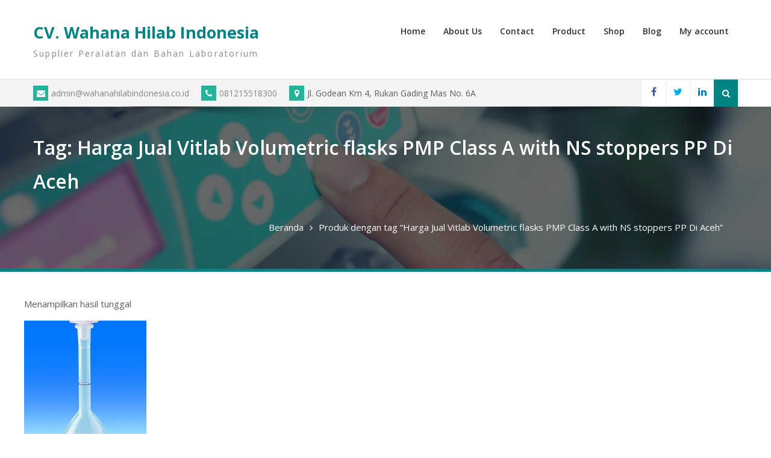

--- FILE ---
content_type: text/html; charset=UTF-8
request_url: https://wahanahilabindonesia.co.id/tag-produk/harga-jual-vitlab-volumetric-flasks-pmp-class-a-with-ns-stoppers-pp-di-aceh/
body_size: 47404
content:
<!DOCTYPE html><html lang="id"><head>
 <script src="https://www.googletagmanager.com/gtag/js?id=AW-669274914" defer data-deferred="1"></script> <script src="[data-uri]" defer></script>  <script src="[data-uri]" defer></script> <meta charset="UTF-8"><link data-optimized="2" rel="stylesheet" href="https://wahanahilabindonesia.co.id/wp-content/litespeed/css/f73c99c547fdc885568cd78b69c7d446.css?ver=a3f00" /><meta name="viewport" content="width=device-width, initial-scale=1"><link rel="profile" href="https://gmpg.org/xfn/11"> <script type="text/javascript" src="[data-uri]" defer></script> <script type="text/javascript" src="[data-uri]" defer></script> <script src="[data-uri]" defer></script> <script src="[data-uri]" defer></script> <script src="[data-uri]" defer></script> <style type="text/css">.the_champ_button_instagram span.the_champ_svg,a.the_champ_instagram span.the_champ_svg{background:radial-gradient(circle at 30% 107%,#fdf497 0,#fdf497 5%,#fd5949 45%,#d6249f 60%,#285aeb 90%)}
					.the_champ_horizontal_sharing .the_champ_svg,.heateor_ss_standard_follow_icons_container .the_champ_svg{
					color: #fff;
				border-width: 0px;
		border-style: solid;
		border-color: transparent;
	}
		.the_champ_horizontal_sharing .theChampTCBackground{
		color:#666;
	}
		.the_champ_horizontal_sharing span.the_champ_svg:hover,.heateor_ss_standard_follow_icons_container span.the_champ_svg:hover{
				border-color: transparent;
	}
		.the_champ_vertical_sharing span.the_champ_svg,.heateor_ss_floating_follow_icons_container span.the_champ_svg{
					color: #fff;
				border-width: 0px;
		border-style: solid;
		border-color: transparent;
	}
		.the_champ_vertical_sharing .theChampTCBackground{
		color:#666;
	}
		.the_champ_vertical_sharing span.the_champ_svg:hover,.heateor_ss_floating_follow_icons_container span.the_champ_svg:hover{
						border-color: transparent;
		}
	@media screen and (max-width:783px){.the_champ_vertical_sharing{display:none!important}}div.heateor_ss_mobile_footer{display:none;}@media screen and (max-width:783px){div.the_champ_bottom_sharing div.the_champ_sharing_ul .theChampTCBackground{width:100%!important;background-color:white}div.the_champ_bottom_sharing{width:100%!important;left:0!important;}div.the_champ_bottom_sharing a{width:12.5% !important;margin:0!important;padding:0!important;}div.the_champ_bottom_sharing .the_champ_svg{width:100%!important;}div.the_champ_bottom_sharing div.theChampTotalShareCount{font-size:.7em!important;line-height:28px!important}div.the_champ_bottom_sharing div.theChampTotalShareText{font-size:.5em!important;line-height:0px!important}div.heateor_ss_mobile_footer{display:block;height:40px;}.the_champ_bottom_sharing{padding:0!important;display:block!important;width: auto!important;bottom:-2px!important;top: auto!important;}.the_champ_bottom_sharing .the_champ_square_count{line-height: inherit;}.the_champ_bottom_sharing .theChampSharingArrow{display:none;}.the_champ_bottom_sharing .theChampTCBackground{margin-right: 1.1em !important}}</style><meta name='robots' content='index, follow, max-image-preview:large, max-snippet:-1, max-video-preview:-1' /><style>img:is([sizes="auto" i], [sizes^="auto," i]) { contain-intrinsic-size: 3000px 1500px }</style><title>Harga Jual Vitlab Volumetric flasks PMP Class A with NS stoppers PP Di Aceh Arsip - CV. Wahana Hilab Indonesia</title><link rel="canonical" href="https://wahanahilabindonesia.co.id/tag-produk/harga-jual-vitlab-volumetric-flasks-pmp-class-a-with-ns-stoppers-pp-di-aceh/" /><meta property="og:locale" content="id_ID" /><meta property="og:type" content="article" /><meta property="og:title" content="Harga Jual Vitlab Volumetric flasks PMP Class A with NS stoppers PP Di Aceh Arsip - CV. Wahana Hilab Indonesia" /><meta property="og:url" content="https://wahanahilabindonesia.co.id/tag-produk/harga-jual-vitlab-volumetric-flasks-pmp-class-a-with-ns-stoppers-pp-di-aceh/" /><meta property="og:site_name" content="CV. Wahana Hilab Indonesia" /><meta name="twitter:card" content="summary_large_image" /><link rel='dns-prefetch' href='//www.googletagmanager.com' /><link rel='dns-prefetch' href='//fonts.googleapis.com' /><link rel='dns-prefetch' href='//pagead2.googlesyndication.com' /><link rel="alternate" type="application/rss+xml" title="CV. Wahana Hilab Indonesia &raquo; Feed" href="https://wahanahilabindonesia.co.id/feed/" /><link rel="alternate" type="application/rss+xml" title="CV. Wahana Hilab Indonesia &raquo; Umpan Komentar" href="https://wahanahilabindonesia.co.id/comments/feed/" /><link rel="alternate" type="application/rss+xml" title="Umpan CV. Wahana Hilab Indonesia &raquo; Harga Jual Vitlab Volumetric flasks PMP Class A with NS stoppers PP Di Aceh Tag" href="https://wahanahilabindonesia.co.id/tag-produk/harga-jual-vitlab-volumetric-flasks-pmp-class-a-with-ns-stoppers-pp-di-aceh/feed/" /> <script type="text/javascript" src="[data-uri]" defer></script> <style id='xoo-aff-style-inline-css' type='text/css'>.xoo-aff-input-group .xoo-aff-input-icon{
	background-color:  #eee;
	color:  #555;
	max-width: 40px;
	min-width: 40px;
	border-color:  #ccc;
	border-width: 1px;
	font-size: 14px;
}
.xoo-aff-group{
	margin-bottom: 30px;
}

.xoo-aff-group input[type="text"], .xoo-aff-group input[type="password"], .xoo-aff-group input[type="email"], .xoo-aff-group input[type="number"], .xoo-aff-group select, .xoo-aff-group select + .select2, .xoo-aff-group input[type="tel"], .xoo-aff-group input[type="file"]{
	background-color: #fff;
	color: #777;
	border-width: 1px;
	border-color: #cccccc;
	height: 50px;
}


.xoo-aff-group input[type="file"]{
	line-height: calc(50px - 13px);
}



.xoo-aff-group input[type="text"]::placeholder, .xoo-aff-group input[type="password"]::placeholder, .xoo-aff-group input[type="email"]::placeholder, .xoo-aff-group input[type="number"]::placeholder, .xoo-aff-group select::placeholder, .xoo-aff-group input[type="tel"]::placeholder, .xoo-aff-group .select2-selection__rendered, .xoo-aff-group .select2-container--default .select2-selection--single .select2-selection__rendered, .xoo-aff-group input[type="file"]::placeholder, .xoo-aff-group input::file-selector-button{
	color: #777;
}

.xoo-aff-group input[type="text"]:focus, .xoo-aff-group input[type="password"]:focus, .xoo-aff-group input[type="email"]:focus, .xoo-aff-group input[type="number"]:focus, .xoo-aff-group select:focus, .xoo-aff-group select + .select2:focus, .xoo-aff-group input[type="tel"]:focus, .xoo-aff-group input[type="file"]:focus{
	background-color: #ededed;
	color: #000;
}

[placeholder]:focus::-webkit-input-placeholder{
	color: #000!important;
}


.xoo-aff-input-icon + input[type="text"], .xoo-aff-input-icon + input[type="password"], .xoo-aff-input-icon + input[type="email"], .xoo-aff-input-icon + input[type="number"], .xoo-aff-input-icon + select, .xoo-aff-input-icon + select + .select2,  .xoo-aff-input-icon + input[type="tel"], .xoo-aff-input-icon + .xoo-aff-group input[type="file"]{
	border-bottom-left-radius: 0;
	border-top-left-radius: 0;
}</style><style id='wp-emoji-styles-inline-css' type='text/css'>img.wp-smiley, img.emoji {
		display: inline !important;
		border: none !important;
		box-shadow: none !important;
		height: 1em !important;
		width: 1em !important;
		margin: 0 0.07em !important;
		vertical-align: -0.1em !important;
		background: none !important;
		padding: 0 !important;
	}</style><style id='classic-theme-styles-inline-css' type='text/css'>/*! This file is auto-generated */
.wp-block-button__link{color:#fff;background-color:#32373c;border-radius:9999px;box-shadow:none;text-decoration:none;padding:calc(.667em + 2px) calc(1.333em + 2px);font-size:1.125em}.wp-block-file__button{background:#32373c;color:#fff;text-decoration:none}</style><style id='global-styles-inline-css' type='text/css'>:root{--wp--preset--aspect-ratio--square: 1;--wp--preset--aspect-ratio--4-3: 4/3;--wp--preset--aspect-ratio--3-4: 3/4;--wp--preset--aspect-ratio--3-2: 3/2;--wp--preset--aspect-ratio--2-3: 2/3;--wp--preset--aspect-ratio--16-9: 16/9;--wp--preset--aspect-ratio--9-16: 9/16;--wp--preset--color--black: #000000;--wp--preset--color--cyan-bluish-gray: #abb8c3;--wp--preset--color--white: #ffffff;--wp--preset--color--pale-pink: #f78da7;--wp--preset--color--vivid-red: #cf2e2e;--wp--preset--color--luminous-vivid-orange: #ff6900;--wp--preset--color--luminous-vivid-amber: #fcb900;--wp--preset--color--light-green-cyan: #7bdcb5;--wp--preset--color--vivid-green-cyan: #00d084;--wp--preset--color--pale-cyan-blue: #8ed1fc;--wp--preset--color--vivid-cyan-blue: #0693e3;--wp--preset--color--vivid-purple: #9b51e0;--wp--preset--gradient--vivid-cyan-blue-to-vivid-purple: linear-gradient(135deg,rgba(6,147,227,1) 0%,rgb(155,81,224) 100%);--wp--preset--gradient--light-green-cyan-to-vivid-green-cyan: linear-gradient(135deg,rgb(122,220,180) 0%,rgb(0,208,130) 100%);--wp--preset--gradient--luminous-vivid-amber-to-luminous-vivid-orange: linear-gradient(135deg,rgba(252,185,0,1) 0%,rgba(255,105,0,1) 100%);--wp--preset--gradient--luminous-vivid-orange-to-vivid-red: linear-gradient(135deg,rgba(255,105,0,1) 0%,rgb(207,46,46) 100%);--wp--preset--gradient--very-light-gray-to-cyan-bluish-gray: linear-gradient(135deg,rgb(238,238,238) 0%,rgb(169,184,195) 100%);--wp--preset--gradient--cool-to-warm-spectrum: linear-gradient(135deg,rgb(74,234,220) 0%,rgb(151,120,209) 20%,rgb(207,42,186) 40%,rgb(238,44,130) 60%,rgb(251,105,98) 80%,rgb(254,248,76) 100%);--wp--preset--gradient--blush-light-purple: linear-gradient(135deg,rgb(255,206,236) 0%,rgb(152,150,240) 100%);--wp--preset--gradient--blush-bordeaux: linear-gradient(135deg,rgb(254,205,165) 0%,rgb(254,45,45) 50%,rgb(107,0,62) 100%);--wp--preset--gradient--luminous-dusk: linear-gradient(135deg,rgb(255,203,112) 0%,rgb(199,81,192) 50%,rgb(65,88,208) 100%);--wp--preset--gradient--pale-ocean: linear-gradient(135deg,rgb(255,245,203) 0%,rgb(182,227,212) 50%,rgb(51,167,181) 100%);--wp--preset--gradient--electric-grass: linear-gradient(135deg,rgb(202,248,128) 0%,rgb(113,206,126) 100%);--wp--preset--gradient--midnight: linear-gradient(135deg,rgb(2,3,129) 0%,rgb(40,116,252) 100%);--wp--preset--font-size--small: 13px;--wp--preset--font-size--medium: 20px;--wp--preset--font-size--large: 36px;--wp--preset--font-size--x-large: 42px;--wp--preset--font-family--inter: "Inter", sans-serif;--wp--preset--font-family--cardo: Cardo;--wp--preset--spacing--20: 0.44rem;--wp--preset--spacing--30: 0.67rem;--wp--preset--spacing--40: 1rem;--wp--preset--spacing--50: 1.5rem;--wp--preset--spacing--60: 2.25rem;--wp--preset--spacing--70: 3.38rem;--wp--preset--spacing--80: 5.06rem;--wp--preset--shadow--natural: 6px 6px 9px rgba(0, 0, 0, 0.2);--wp--preset--shadow--deep: 12px 12px 50px rgba(0, 0, 0, 0.4);--wp--preset--shadow--sharp: 6px 6px 0px rgba(0, 0, 0, 0.2);--wp--preset--shadow--outlined: 6px 6px 0px -3px rgba(255, 255, 255, 1), 6px 6px rgba(0, 0, 0, 1);--wp--preset--shadow--crisp: 6px 6px 0px rgba(0, 0, 0, 1);}:where(.is-layout-flex){gap: 0.5em;}:where(.is-layout-grid){gap: 0.5em;}body .is-layout-flex{display: flex;}.is-layout-flex{flex-wrap: wrap;align-items: center;}.is-layout-flex > :is(*, div){margin: 0;}body .is-layout-grid{display: grid;}.is-layout-grid > :is(*, div){margin: 0;}:where(.wp-block-columns.is-layout-flex){gap: 2em;}:where(.wp-block-columns.is-layout-grid){gap: 2em;}:where(.wp-block-post-template.is-layout-flex){gap: 1.25em;}:where(.wp-block-post-template.is-layout-grid){gap: 1.25em;}.has-black-color{color: var(--wp--preset--color--black) !important;}.has-cyan-bluish-gray-color{color: var(--wp--preset--color--cyan-bluish-gray) !important;}.has-white-color{color: var(--wp--preset--color--white) !important;}.has-pale-pink-color{color: var(--wp--preset--color--pale-pink) !important;}.has-vivid-red-color{color: var(--wp--preset--color--vivid-red) !important;}.has-luminous-vivid-orange-color{color: var(--wp--preset--color--luminous-vivid-orange) !important;}.has-luminous-vivid-amber-color{color: var(--wp--preset--color--luminous-vivid-amber) !important;}.has-light-green-cyan-color{color: var(--wp--preset--color--light-green-cyan) !important;}.has-vivid-green-cyan-color{color: var(--wp--preset--color--vivid-green-cyan) !important;}.has-pale-cyan-blue-color{color: var(--wp--preset--color--pale-cyan-blue) !important;}.has-vivid-cyan-blue-color{color: var(--wp--preset--color--vivid-cyan-blue) !important;}.has-vivid-purple-color{color: var(--wp--preset--color--vivid-purple) !important;}.has-black-background-color{background-color: var(--wp--preset--color--black) !important;}.has-cyan-bluish-gray-background-color{background-color: var(--wp--preset--color--cyan-bluish-gray) !important;}.has-white-background-color{background-color: var(--wp--preset--color--white) !important;}.has-pale-pink-background-color{background-color: var(--wp--preset--color--pale-pink) !important;}.has-vivid-red-background-color{background-color: var(--wp--preset--color--vivid-red) !important;}.has-luminous-vivid-orange-background-color{background-color: var(--wp--preset--color--luminous-vivid-orange) !important;}.has-luminous-vivid-amber-background-color{background-color: var(--wp--preset--color--luminous-vivid-amber) !important;}.has-light-green-cyan-background-color{background-color: var(--wp--preset--color--light-green-cyan) !important;}.has-vivid-green-cyan-background-color{background-color: var(--wp--preset--color--vivid-green-cyan) !important;}.has-pale-cyan-blue-background-color{background-color: var(--wp--preset--color--pale-cyan-blue) !important;}.has-vivid-cyan-blue-background-color{background-color: var(--wp--preset--color--vivid-cyan-blue) !important;}.has-vivid-purple-background-color{background-color: var(--wp--preset--color--vivid-purple) !important;}.has-black-border-color{border-color: var(--wp--preset--color--black) !important;}.has-cyan-bluish-gray-border-color{border-color: var(--wp--preset--color--cyan-bluish-gray) !important;}.has-white-border-color{border-color: var(--wp--preset--color--white) !important;}.has-pale-pink-border-color{border-color: var(--wp--preset--color--pale-pink) !important;}.has-vivid-red-border-color{border-color: var(--wp--preset--color--vivid-red) !important;}.has-luminous-vivid-orange-border-color{border-color: var(--wp--preset--color--luminous-vivid-orange) !important;}.has-luminous-vivid-amber-border-color{border-color: var(--wp--preset--color--luminous-vivid-amber) !important;}.has-light-green-cyan-border-color{border-color: var(--wp--preset--color--light-green-cyan) !important;}.has-vivid-green-cyan-border-color{border-color: var(--wp--preset--color--vivid-green-cyan) !important;}.has-pale-cyan-blue-border-color{border-color: var(--wp--preset--color--pale-cyan-blue) !important;}.has-vivid-cyan-blue-border-color{border-color: var(--wp--preset--color--vivid-cyan-blue) !important;}.has-vivid-purple-border-color{border-color: var(--wp--preset--color--vivid-purple) !important;}.has-vivid-cyan-blue-to-vivid-purple-gradient-background{background: var(--wp--preset--gradient--vivid-cyan-blue-to-vivid-purple) !important;}.has-light-green-cyan-to-vivid-green-cyan-gradient-background{background: var(--wp--preset--gradient--light-green-cyan-to-vivid-green-cyan) !important;}.has-luminous-vivid-amber-to-luminous-vivid-orange-gradient-background{background: var(--wp--preset--gradient--luminous-vivid-amber-to-luminous-vivid-orange) !important;}.has-luminous-vivid-orange-to-vivid-red-gradient-background{background: var(--wp--preset--gradient--luminous-vivid-orange-to-vivid-red) !important;}.has-very-light-gray-to-cyan-bluish-gray-gradient-background{background: var(--wp--preset--gradient--very-light-gray-to-cyan-bluish-gray) !important;}.has-cool-to-warm-spectrum-gradient-background{background: var(--wp--preset--gradient--cool-to-warm-spectrum) !important;}.has-blush-light-purple-gradient-background{background: var(--wp--preset--gradient--blush-light-purple) !important;}.has-blush-bordeaux-gradient-background{background: var(--wp--preset--gradient--blush-bordeaux) !important;}.has-luminous-dusk-gradient-background{background: var(--wp--preset--gradient--luminous-dusk) !important;}.has-pale-ocean-gradient-background{background: var(--wp--preset--gradient--pale-ocean) !important;}.has-electric-grass-gradient-background{background: var(--wp--preset--gradient--electric-grass) !important;}.has-midnight-gradient-background{background: var(--wp--preset--gradient--midnight) !important;}.has-small-font-size{font-size: var(--wp--preset--font-size--small) !important;}.has-medium-font-size{font-size: var(--wp--preset--font-size--medium) !important;}.has-large-font-size{font-size: var(--wp--preset--font-size--large) !important;}.has-x-large-font-size{font-size: var(--wp--preset--font-size--x-large) !important;}
:where(.wp-block-post-template.is-layout-flex){gap: 1.25em;}:where(.wp-block-post-template.is-layout-grid){gap: 1.25em;}
:where(.wp-block-columns.is-layout-flex){gap: 2em;}:where(.wp-block-columns.is-layout-grid){gap: 2em;}
:root :where(.wp-block-pullquote){font-size: 1.5em;line-height: 1.6;}</style><style id='pi-dcw-inline-css' type='text/css'>.pisol_buy_now_button{
			color:#ffffff !important;
			background-color: #028484 !important;
		}</style><style id='woocommerce-inline-inline-css' type='text/css'>.woocommerce form .form-row .required { visibility: visible; }</style><style id='xoo-el-style-inline-css' type='text/css'>.xoo-el-form-container button.btn.button.xoo-el-action-btn{
		background-color: #000000;
		color: #ffffff;
		font-weight: 600;
		font-size: 15px;
		height: 40px;
	}

.xoo-el-container:not(.xoo-el-style-slider) .xoo-el-inmodal{
	max-width: 800px;
	max-height: 600px;
}

.xoo-el-style-slider .xoo-el-modal{
	transform: translateX(800px);
	max-width: 800px;
}

	.xoo-el-sidebar{
		background-image: url(https://wahanahilabindonesia.co.id/wp-content/uploads/2020/09/Wahana-Hilab-Indonesia.jpg);
		min-width: 40%;
	}

.xoo-el-main, .xoo-el-main a , .xoo-el-main label{
	color: #000000;
}
.xoo-el-srcont{
	background-color: #ffffff;
}
.xoo-el-form-container ul.xoo-el-tabs li.xoo-el-active {
	background-color: #000000;
	color: #ffffff;
}
.xoo-el-form-container ul.xoo-el-tabs li{
	background-color: #eeeeee;
	color: #000000;
	font-size: 16px;
	padding: 12px 20px;
}
.xoo-el-main{
	padding: 40px 30px;
}

.xoo-el-form-container button.xoo-el-action-btn:not(.button){
    font-weight: 600;
    font-size: 15px;
}



	.xoo-el-modal:before {
		vertical-align: middle;
	}

	.xoo-el-style-slider .xoo-el-srcont {
		justify-content: center;
	}

	.xoo-el-style-slider .xoo-el-main{
		padding-top: 10px;
		padding-bottom: 10px; 
	}





.xoo-el-popup-active .xoo-el-opac{
    opacity: 0.7;
    background-color: #000000;
}</style><style id='font-awesome-inline-css' type='text/css'>[data-font="FontAwesome"]:before {font-family: 'FontAwesome' !important;content: attr(data-icon) !important;speak: none !important;font-weight: normal !important;font-variant: normal !important;text-transform: none !important;line-height: 1 !important;font-style: normal !important;-webkit-font-smoothing: antialiased !important;-moz-osx-font-smoothing: grayscale !important;}</style><link rel='stylesheet' id='company-elite-google-fonts-css' href='https://fonts.googleapis.com/css?family=Open+Sans%3A400%2C500%2C600%2C700&#038;subset=latin%2Clatin-ext' type='text/css' media='all' /> <script type="text/javascript" src="https://wahanahilabindonesia.co.id/wp-includes/js/jquery/jquery.min.js?ver=3.7.1" id="jquery-core-js"></script> <script type="text/javascript" id="xoo-aff-js-js-extra" src="[data-uri]" defer></script> <script type="text/javascript" id="pi-dcw-js-extra" src="[data-uri]" defer></script> <script type="text/javascript" id="wc-add-to-cart-js-extra" src="[data-uri]" defer></script> <script type="text/javascript" id="woocommerce-js-extra" src="[data-uri]" defer></script>  <script type="text/javascript" src="https://www.googletagmanager.com/gtag/js?id=G-32RVTZK4HP" id="google_gtagjs-js" defer data-deferred="1"></script> <script type="text/javascript" id="google_gtagjs-js-after" src="[data-uri]" defer></script> <link rel="https://api.w.org/" href="https://wahanahilabindonesia.co.id/wp-json/" /><link rel="alternate" title="JSON" type="application/json" href="https://wahanahilabindonesia.co.id/wp-json/wp/v2/product_tag/14416" /><link rel="EditURI" type="application/rsd+xml" title="RSD" href="https://wahanahilabindonesia.co.id/xmlrpc.php?rsd" /><meta name="generator" content="WordPress 6.7.4" /><meta name="generator" content="WooCommerce 9.5.3" /><meta name="generator" content="Site Kit by Google 1.144.0" /> <script src="[data-uri]" defer></script> <noscript><img height="1" width="1" style="display:none"
src="https://www.facebook.com/tr?id=194537724561808&ev=PageView&noscript=1"
/></noscript> <script src="https://www.googletagmanager.com/gtag/js?id=UA-158511684-2"></script> <script src="[data-uri]" defer></script><style>:root {
			--lazy-loader-animation-duration: 300ms;
		}
		  
		.lazyload {
	display: block;
}

.lazyload,
        .lazyloading {
			opacity: 0;
		}


		.lazyloaded {
			opacity: 1;
			transition: opacity 300ms;
			transition: opacity var(--lazy-loader-animation-duration);
		}.lazyloading {
	color: transparent;
	opacity: 1;
	transition: opacity 300ms;
	transition: opacity var(--lazy-loader-animation-duration);
	background: url("data:image/svg+xml,%3Csvg%20width%3D%2244%22%20height%3D%2244%22%20xmlns%3D%22http%3A%2F%2Fwww.w3.org%2F2000%2Fsvg%22%20stroke%3D%22%23333333%22%3E%3Cg%20fill%3D%22none%22%20fill-rule%3D%22evenodd%22%20stroke-width%3D%222%22%3E%3Ccircle%20cx%3D%2222%22%20cy%3D%2222%22%20r%3D%221%22%3E%3Canimate%20attributeName%3D%22r%22%20begin%3D%220s%22%20dur%3D%221.8s%22%20values%3D%221%3B%2020%22%20calcMode%3D%22spline%22%20keyTimes%3D%220%3B%201%22%20keySplines%3D%220.165%2C%200.84%2C%200.44%2C%201%22%20repeatCount%3D%22indefinite%22%2F%3E%3Canimate%20attributeName%3D%22stroke-opacity%22%20begin%3D%220s%22%20dur%3D%221.8s%22%20values%3D%221%3B%200%22%20calcMode%3D%22spline%22%20keyTimes%3D%220%3B%201%22%20keySplines%3D%220.3%2C%200.61%2C%200.355%2C%201%22%20repeatCount%3D%22indefinite%22%2F%3E%3C%2Fcircle%3E%3Ccircle%20cx%3D%2222%22%20cy%3D%2222%22%20r%3D%221%22%3E%3Canimate%20attributeName%3D%22r%22%20begin%3D%22-0.9s%22%20dur%3D%221.8s%22%20values%3D%221%3B%2020%22%20calcMode%3D%22spline%22%20keyTimes%3D%220%3B%201%22%20keySplines%3D%220.165%2C%200.84%2C%200.44%2C%201%22%20repeatCount%3D%22indefinite%22%2F%3E%3Canimate%20attributeName%3D%22stroke-opacity%22%20begin%3D%22-0.9s%22%20dur%3D%221.8s%22%20values%3D%221%3B%200%22%20calcMode%3D%22spline%22%20keyTimes%3D%220%3B%201%22%20keySplines%3D%220.3%2C%200.61%2C%200.355%2C%201%22%20repeatCount%3D%22indefinite%22%2F%3E%3C%2Fcircle%3E%3C%2Fg%3E%3C%2Fsvg%3E") no-repeat;
	background-size: 2em 2em;
	background-position: center center;
}

.lazyloaded {
	animation-name: loaded;
	animation-duration: 300ms;
	animation-duration: var(--lazy-loader-animation-duration);
	transition: none;
}

@keyframes loaded {
	from {
		opacity: 0;
	}

	to {
		opacity: 1;
	}
}</style><noscript><style>.lazyload { display: none; } .lazyload[class*="lazy-loader-background-element-"] { display: block; opacity: 1; }</style></noscript><style>.dgwt-wcas-ico-magnifier,.dgwt-wcas-ico-magnifier-handler{max-width:20px}.dgwt-wcas-search-wrapp{max-width:600px}.dgwt-wcas-search-wrapp .dgwt-wcas-sf-wrapp .dgwt-wcas-search-submit::before{border-color:transparent #028484}.dgwt-wcas-search-wrapp .dgwt-wcas-sf-wrapp .dgwt-wcas-search-submit:hover::before,.dgwt-wcas-search-wrapp .dgwt-wcas-sf-wrapp .dgwt-wcas-search-submit:focus::before{border-right-color:#028484}.dgwt-wcas-search-wrapp .dgwt-wcas-sf-wrapp .dgwt-wcas-search-submit,.dgwt-wcas-om-bar .dgwt-wcas-om-return{background-color:#028484}.dgwt-wcas-search-wrapp .dgwt-wcas-ico-magnifier,.dgwt-wcas-search-wrapp .dgwt-wcas-sf-wrapp .dgwt-wcas-search-submit svg path,.dgwt-wcas-om-bar .dgwt-wcas-om-return svg path{}</style><noscript><style>.woocommerce-product-gallery{ opacity: 1 !important; }</style></noscript><meta name="google-adsense-platform-account" content="ca-host-pub-2644536267352236"><meta name="google-adsense-platform-domain" content="sitekit.withgoogle.com"><meta name="generator" content="Elementor 3.24.4; features: additional_custom_breakpoints; settings: css_print_method-external, google_font-enabled, font_display-auto"><style>.e-con.e-parent:nth-of-type(n+4):not(.e-lazyloaded):not(.e-no-lazyload),
				.e-con.e-parent:nth-of-type(n+4):not(.e-lazyloaded):not(.e-no-lazyload) * {
					background-image: none !important;
				}
				@media screen and (max-height: 1024px) {
					.e-con.e-parent:nth-of-type(n+3):not(.e-lazyloaded):not(.e-no-lazyload),
					.e-con.e-parent:nth-of-type(n+3):not(.e-lazyloaded):not(.e-no-lazyload) * {
						background-image: none !important;
					}
				}
				@media screen and (max-height: 640px) {
					.e-con.e-parent:nth-of-type(n+2):not(.e-lazyloaded):not(.e-no-lazyload),
					.e-con.e-parent:nth-of-type(n+2):not(.e-lazyloaded):not(.e-no-lazyload) * {
						background-image: none !important;
					}
				}</style><style type="text/css" id="custom-background-css">body.custom-background { background-color: #ffffff; }</style> <script type="text/javascript" async="async" src="https://pagead2.googlesyndication.com/pagead/js/adsbygoogle.js?client=ca-pub-8651322518181991&amp;host=ca-host-pub-2644536267352236" crossorigin="anonymous"></script> <style class='wp-fonts-local' type='text/css'>@font-face{font-family:Inter;font-style:normal;font-weight:300 900;font-display:fallback;src:url('https://wahanahilabindonesia.co.id/wp-content/plugins/woocommerce/assets/fonts/Inter-VariableFont_slnt,wght.woff2') format('woff2');font-stretch:normal;}
@font-face{font-family:Cardo;font-style:normal;font-weight:400;font-display:fallback;src:url('https://wahanahilabindonesia.co.id/wp-content/plugins/woocommerce/assets/fonts/cardo_normal_400.woff2') format('woff2');}</style><style type="text/css">.wpgs-for .slick-arrow::before,.wpgs-nav .slick-prev::before, .wpgs-nav .slick-next::before{color:#000;}.fancybox-bg{background-color:rgba(10,0,0,0.75);}.fancybox-caption,.fancybox-infobar{color:#fff;}.wpgs-nav .slick-slide{border-color:transparent}.wpgs-nav .slick-current{border-color:#000}.wpgs-video-wrapper{min-height:500px;}</style><link rel="icon" href="https://wahanahilabindonesia.co.id/wp-content/uploads/2020/09/cropped-CV.-Wahana-Hilab-Indonesia-32x32.png" sizes="32x32" /><link rel="icon" href="https://wahanahilabindonesia.co.id/wp-content/uploads/2020/09/cropped-CV.-Wahana-Hilab-Indonesia-192x192.png" sizes="192x192" /><link rel="apple-touch-icon" href="https://wahanahilabindonesia.co.id/wp-content/uploads/2020/09/cropped-CV.-Wahana-Hilab-Indonesia-180x180.png" /><meta name="msapplication-TileImage" content="https://wahanahilabindonesia.co.id/wp-content/uploads/2020/09/cropped-CV.-Wahana-Hilab-Indonesia-270x270.png" /><style type="text/css" id="wp-custom-css">.site-info {display: none}

/* one column checkout page */
 .woocommerce #customer_details.col2-set .col-1, .woocommerce-page #customer_details.col2-set .col-1,
 .woocommerce #customer_details.col2-set .col-2, .woocommerce-page #customer_details.col2-set .col-2 {
 clear: both;
 float: none !important;
 width: 100% !important;
 margin-right:0 !important;
 text-align: left;
 padding-bottom: 20px;
 }</style></head><body data-rsssl=1 class="archive tax-product_tag term-harga-jual-vitlab-volumetric-flasks-pmp-class-a-with-ns-stoppers-pp-di-aceh term-14416 custom-background theme-company-elite woocommerce woocommerce-page woocommerce-no-js site-layout-fluid global-layout-no-sidebar header-overlap-disabled elementor-default elementor-kit-10"><div id="page" class="hfeed site"><a class="skip-link screen-reader-text" href="#content">Skip to content</a>		<a id="mobile-trigger" href="#mob-menu"><i class="fa fa-list-ul" aria-hidden="true"></i></a><div id="mob-menu"><ul id="menu-home" class="menu"><li id="menu-item-251" class="menu-item menu-item-type-post_type menu-item-object-page menu-item-home menu-item-251"><a href="https://wahanahilabindonesia.co.id/">Home</a></li><li id="menu-item-257" class="menu-item menu-item-type-post_type menu-item-object-page menu-item-257"><a href="https://wahanahilabindonesia.co.id/about-us/">About Us</a></li><li id="menu-item-248" class="menu-item menu-item-type-post_type menu-item-object-page menu-item-248"><a href="https://wahanahilabindonesia.co.id/contact/">Contact</a></li><li id="menu-item-265" class="menu-item menu-item-type-post_type menu-item-object-page menu-item-265"><a href="https://wahanahilabindonesia.co.id/product/">Product</a></li><li id="menu-item-637" class="menu-item menu-item-type-post_type menu-item-object-page menu-item-637"><a href="https://wahanahilabindonesia.co.id/shop/">Shop</a></li><li id="menu-item-250" class="menu-item menu-item-type-post_type menu-item-object-page menu-item-250"><a href="https://wahanahilabindonesia.co.id/blog/">Blog</a></li><li id="menu-item-681" class="menu-item menu-item-type-post_type menu-item-object-page menu-item-681"><a href="https://wahanahilabindonesia.co.id/my-account/">My account</a></li></ul></div><header id="masthead" class="site-header" role="banner"><div id="main-header" class="clear"><div class="container"><div class="site-branding"><div id="site-identity"><p class="site-title"><a href="https://wahanahilabindonesia.co.id/" rel="home">CV. Wahana Hilab Indonesia</a></p><p class="site-description">Supplier Peralatan dan Bahan Laboratorium</p></div></div><div id="main-nav" class="clear-fix"><nav id="site-navigation" class="main-navigation" role="navigation"><div class="wrap-menu-content"><div class="menu-home-container"><ul id="primary-menu" class="menu"><li class="menu-item menu-item-type-post_type menu-item-object-page menu-item-home menu-item-251"><a href="https://wahanahilabindonesia.co.id/">Home</a></li><li class="menu-item menu-item-type-post_type menu-item-object-page menu-item-257"><a href="https://wahanahilabindonesia.co.id/about-us/">About Us</a></li><li class="menu-item menu-item-type-post_type menu-item-object-page menu-item-248"><a href="https://wahanahilabindonesia.co.id/contact/">Contact</a></li><li class="menu-item menu-item-type-post_type menu-item-object-page menu-item-265"><a href="https://wahanahilabindonesia.co.id/product/">Product</a></li><li class="menu-item menu-item-type-post_type menu-item-object-page menu-item-637"><a href="https://wahanahilabindonesia.co.id/shop/">Shop</a></li><li class="menu-item menu-item-type-post_type menu-item-object-page menu-item-250"><a href="https://wahanahilabindonesia.co.id/blog/">Blog</a></li><li class="menu-item menu-item-type-post_type menu-item-object-page menu-item-681"><a href="https://wahanahilabindonesia.co.id/my-account/">My account</a></li></ul></div></div></nav></div></div></div><div id="sub-header" class="clear"><div class="container"><div class="quick-contact"><ul><li><a href="mailto:admin@wahanahilabindonesia.co.id"><i class="fa fa-envelope" aria-hidden="true"></i>admin@wahanahilabindonesia.co.id</a></li><li><a href="tel:081215518300"><i class="fa fa-phone" aria-hidden="true"></i>081215518300</a></li><li><i class="fa fa-map-marker" aria-hidden="true"></i>Jl. Godean Km 4, Rukan Gading Mas No. 6A</li></ul></div><div class="header-social"><div class="widget company_elite_widget_social"><ul id="menu-social-menu" class="menu"><li id="menu-item-134" class="menu-item menu-item-type-custom menu-item-object-custom menu-item-134"><a href="https://www.facebook.com/alatlaboratoriumdanbahankimia/"><span class="screen-reader-text">Facebook</span></a></li><li id="menu-item-202" class="menu-item menu-item-type-custom menu-item-object-custom menu-item-202"><a href="http://twitter.com"><span class="screen-reader-text">Twitter</span></a></li><li id="menu-item-135" class="menu-item menu-item-type-custom menu-item-object-custom menu-item-135"><a href="https://www.linkedin.com/company/indolabware"><span class="screen-reader-text">Linkedin</span></a></li></ul></div><div class="sub-header-right"><form role="search" method="get" class="search-form" action="https://wahanahilabindonesia.co.id/">
<label>
<span class="screen-reader-text">Search for:</span>
<input type="search" class="search-field" placeholder="Search&hellip;" value="" name="s" title="Search for:" />
</label>
<input type="submit" class="search-submit" value="&#xf002;" /></form></div></div></div></div><div class="header-shadow clear"></div></header><div id="custom-header" style="background-image: url('https://wahanahilabindonesia.co.id/wp-content/uploads/2020/09/cropped-12287619523701638636.jpg');"><div class="container"><div class="custom-header-content"><h1 class="custom-header-title">Tag: <span>Harga Jual Vitlab Volumetric flasks PMP Class A with NS stoppers PP Di Aceh</span></h1></div><div id="breadcrumb" ><div class="container"><div class="woo-breadcrumbs breadcrumbs"><ul><li><a href="https://wahanahilabindonesia.co.id">Beranda</a></li><li>Produk dengan tag &ldquo;Harga Jual Vitlab Volumetric flasks PMP Class A with NS stoppers PP Di Aceh&rdquo;</li></ul></div></div></div></div></div><div id="content" class="site-content"><div class="container"><div class="inner-wrapper"><div id="primary"><main role="main" class="site-main" id="main"><header class="woocommerce-products-header"></header><div class="woocommerce-notices-wrapper"></div><p class="woocommerce-result-count" >
Menampilkan hasil tunggal</p><ul class="products columns-5"><li class="layout-excerpt product type-product post-2400 status-publish first instock product_cat-laboratory-plasticware product_cat-vitlab product_cat-volumetric-flask product_tag-distributor-vitlab-volumetric-flasks-pmp-class-a-with-ns-stoppers-pp product_tag-harga-jual-vitlab-volumetric-flasks-pmp-class-a-with-ns-stoppers-pp-di-aceh product_tag-harga-jual-vitlab-volumetric-flasks-pmp-class-a-with-ns-stoppers-pp-di-bali product_tag-harga-jual-vitlab-volumetric-flasks-pmp-class-a-with-ns-stoppers-pp-di-bali-denpasar product_tag-harga-jual-vitlab-volumetric-flasks-pmp-class-a-with-ns-stoppers-pp-di-bandung product_tag-harga-jual-vitlab-volumetric-flasks-pmp-class-a-with-ns-stoppers-pp-di-bangka-belitung product_tag-harga-jual-vitlab-volumetric-flasks-pmp-class-a-with-ns-stoppers-pp-di-banjarmasin product_tag-harga-jual-vitlab-volumetric-flasks-pmp-class-a-with-ns-stoppers-pp-di-batam product_tag-harga-jual-vitlab-volumetric-flasks-pmp-class-a-with-ns-stoppers-pp-di-bekasi product_tag-harga-jual-vitlab-volumetric-flasks-pmp-class-a-with-ns-stoppers-pp-di-bengkulu product_tag-harga-jual-vitlab-volumetric-flasks-pmp-class-a-with-ns-stoppers-pp-di-bogor product_tag-harga-jual-vitlab-volumetric-flasks-pmp-class-a-with-ns-stoppers-pp-di-depok product_tag-harga-jual-vitlab-volumetric-flasks-pmp-class-a-with-ns-stoppers-pp-di-gorontalo product_tag-harga-jual-vitlab-volumetric-flasks-pmp-class-a-with-ns-stoppers-pp-di-gresik product_tag-harga-jual-vitlab-volumetric-flasks-pmp-class-a-with-ns-stoppers-pp-di-indonesia product_tag-harga-jual-vitlab-volumetric-flasks-pmp-class-a-with-ns-stoppers-pp-di-jakarta product_tag-harga-jual-vitlab-volumetric-flasks-pmp-class-a-with-ns-stoppers-pp-di-jambi product_tag-harga-jual-vitlab-volumetric-flasks-pmp-class-a-with-ns-stoppers-pp-di-jogja product_tag-harga-jual-vitlab-volumetric-flasks-pmp-class-a-with-ns-stoppers-pp-di-kalimantan-utara product_tag-harga-jual-vitlab-volumetric-flasks-pmp-class-a-with-ns-stoppers-pp-di-karawang product_tag-harga-jual-vitlab-volumetric-flasks-pmp-class-a-with-ns-stoppers-pp-di-kendari product_tag-harga-jual-vitlab-volumetric-flasks-pmp-class-a-with-ns-stoppers-pp-di-kepulauan-riau-tanjung-pi product_tag-harga-jual-vitlab-volumetric-flasks-pmp-class-a-with-ns-stoppers-pp-di-kerawang product_tag-harga-jual-vitlab-volumetric-flasks-pmp-class-a-with-ns-stoppers-pp-di-kupang product_tag-harga-jual-vitlab-volumetric-flasks-pmp-class-a-with-ns-stoppers-pp-di-lampung product_tag-harga-jual-vitlab-volumetric-flasks-pmp-class-a-with-ns-stoppers-pp-di-magelang product_tag-harga-jual-vitlab-volumetric-flasks-pmp-class-a-with-ns-stoppers-pp-di-makassar product_tag-harga-jual-vitlab-volumetric-flasks-pmp-class-a-with-ns-stoppers-pp-di-malang product_tag-harga-jual-vitlab-volumetric-flasks-pmp-class-a-with-ns-stoppers-pp-di-maluku-ambon product_tag-harga-jual-vitlab-volumetric-flasks-pmp-class-a-with-ns-stoppers-pp-di-mamuju product_tag-harga-jual-vitlab-volumetric-flasks-pmp-class-a-with-ns-stoppers-pp-di-manado product_tag-harga-jual-vitlab-volumetric-flasks-pmp-class-a-with-ns-stoppers-pp-di-mataram product_tag-harga-jual-vitlab-volumetric-flasks-pmp-class-a-with-ns-stoppers-pp-di-medan product_tag-harga-jual-vitlab-volumetric-flasks-pmp-class-a-with-ns-stoppers-pp-di-padang product_tag-harga-jual-vitlab-volumetric-flasks-pmp-class-a-with-ns-stoppers-pp-di-palangka-raya product_tag-harga-jual-vitlab-volumetric-flasks-pmp-class-a-with-ns-stoppers-pp-di-palembang product_tag-harga-jual-vitlab-volumetric-flasks-pmp-class-a-with-ns-stoppers-pp-di-palu product_tag-harga-jual-vitlab-volumetric-flasks-pmp-class-a-with-ns-stoppers-pp-di-pangkal-pinang product_tag-harga-jual-vitlab-volumetric-flasks-pmp-class-a-with-ns-stoppers-pp-di-papua-jayapura product_tag-harga-jual-vitlab-volumetric-flasks-pmp-class-a-with-ns-stoppers-pp-di-pasuruan product_tag-harga-jual-vitlab-volumetric-flasks-pmp-class-a-with-ns-stoppers-pp-di-pontianak product_tag-harga-jual-vitlab-volumetric-flasks-pmp-class-a-with-ns-stoppers-pp-di-purwokerto product_tag-harga-jual-vitlab-volumetric-flasks-pmp-class-a-with-ns-stoppers-pp-di-riau product_tag-harga-jual-vitlab-volumetric-flasks-pmp-class-a-with-ns-stoppers-pp-di-riau-pekanbaru product_tag-harga-jual-vitlab-volumetric-flasks-pmp-class-a-with-ns-stoppers-pp-di-samarinda product_tag-harga-jual-vitlab-volumetric-flasks-pmp-class-a-with-ns-stoppers-pp-di-semarang product_tag-harga-jual-vitlab-volumetric-flasks-pmp-class-a-with-ns-stoppers-pp-di-sidoarjo product_tag-harga-jual-vitlab-volumetric-flasks-pmp-class-a-with-ns-stoppers-pp-di-solo product_tag-harga-jual-vitlab-volumetric-flasks-pmp-class-a-with-ns-stoppers-pp-di-surabaya product_tag-harga-jual-vitlab-volumetric-flasks-pmp-class-a-with-ns-stoppers-pp-di-tangerang product_tag-harga-vitlab-volumetric-flasks-pmp-class-a-with-ns-stoppers-pp product_tag-jual-vitlab-volumetric-flasks-pmp-class-a-with-ns-stoppers-pp product_tag-supplier-vitlab-volumetric-flasks-pmp-class-a-with-ns-stoppers-pp product_tag-toko-vitlab-volumetric-flasks-pmp-class-a-with-ns-stoppers-pp product_tag-vitlab-volumetric-flasks-pmp-class-a-with-ns-stoppers-pp has-post-thumbnail taxable shipping-taxable purchasable product-type-variable">
<a href="https://wahanahilabindonesia.co.id/produk/vitlab-volumetric-flasks-pmp-class-a-with-ns-stoppers-pp/" class="woocommerce-LoopProduct-link woocommerce-loop-product__link"><img fetchpriority="high" width="283" height="300" src="https://wahanahilabindonesia.co.id/wp-content/uploads/2020/12/Vitlab-Volumetric-flasks-PMP-Class-A-with-NS-stoppers-PP-283x300.jpg" class="attachment-woocommerce_thumbnail size-woocommerce_thumbnail" alt="Vitlab Volumetric flasks PMP Class A with NS stoppers PP" decoding="async" title="Vitlab Volumetric flasks PMP Class A with NS stoppers PP" /><h2 class="woocommerce-loop-product__title">Vitlab Volumetric flasks PMP Class A with NS stoppers PP</h2>
<span class="price"><span class="woocommerce-Price-amount amount"><bdi><span class="woocommerce-Price-currencySymbol">Rp</span>190.500</bdi></span> &ndash; <span class="woocommerce-Price-amount amount"><bdi><span class="woocommerce-Price-currencySymbol">Rp</span>454.000</bdi></span></span>
</a></li></ul></main></div></div></div></div><div id="footer-widgets" class="widget-area" role="complementary"><div class="container"><div class="inner-wrapper"><div class="widget-column footer-active-3"><aside id="text-3" class="widget widget_text"><h3 class="widget-title">About Us</h3><div class="textwidget"><p>CV. Wahana Hilab Indonesia telah eksis menjadi pemain utama bisnis perlengkapan dan bahan laboratorium di Indonesia sejak tahun 2010. Kami telah bekerjasama, berhubungan baik, dan memasok kebutuhan laboratorium kepada berbagai klien mulai dari sektor laboratorium pendidikan, laboratorium research, laboratorium medis, dan laboratorium industri.</p></div></aside></div><div class="widget-column footer-active-3"><aside id="text-4" class="widget widget_text"><h3 class="widget-title">Contact Us</h3><div class="textwidget"><p>Offices : Jl. Godean KM 4 Rukan Gading Mas No. 6A, Banyuraden, Gamping, Sleman, Yogyakarta 55293</p><p>Telp/WA : 0812-1551-8300</p><p>E-mail : admin@wahanahilabindonesia.co.id</p></div></aside></div><div class="widget-column footer-active-3"><aside id="search-4" class="widget widget_search"><h3 class="widget-title">Search</h3><form role="search" method="get" class="search-form" action="https://wahanahilabindonesia.co.id/">
<label>
<span class="screen-reader-text">Search for:</span>
<input type="search" class="search-field" placeholder="Search&hellip;" value="" name="s" title="Search for:" />
</label>
<input type="submit" class="search-submit" value="&#xf002;" /></form></aside><aside id="custom_html-4" class="widget_text widget widget_custom_html"><div class="textwidget custom-html-widget"><a href="https://wahanahilabindonesia.co.id/konfirmasi-pembayaran/"> Konfirmasi Pembayaran </a>
<br>
<a href="https://wahanahilabindonesia.co.id/cek-resi/"> Cek resi dan ongkir </a>
<br>
<a href="https://wahanahilabindonesia.co.id/marketplace/"> Marketplace </a>
<br>
<a href="https://wahanahilabindonesia.co.id/indolabware-tv/"> Indolabware TV </a>
<br>
<a href="https://wahanahilabindonesia.co.id/my-account/"> Register/Login </a></div></aside></div></div></div></div><footer id="colophon" class="site-footer" role="contentinfo"><div class="container"><div class="copyright">
Copyright © 2020 | CV. Wahana Hilab Indonesia | All rights reserved.</div><div class="site-info">
<a href="https://wordpress.org/">Powered by WordPress</a>
<span class="sep"> | </span>
Company Elite by <a target="_blank" rel="nofollow" href="https://axlethemes.com">Axle Themes</a></div></div></footer></div><a href="#page" class="scrollup" id="btn-scrollup"><i class="fa fa-angle-up"></i></a> <script id="tawk-script" type="text/javascript" src="[data-uri]" defer></script> <div class="xoo-el-container xoo-el-style-popup" style="visibility: hidden;"><div class="xoo-el-opac"></div><div class="xoo-el-modal"><div class="xoo-el-inmodal">
<span class="xoo-el-close xoo-el-icon-cross"></span><div class="xoo-el-wrap"><div class="xoo-el-sidebar"></div><div class="xoo-el-srcont"><div class="xoo-el-main"><div class="xoo-el-form-container xoo-el-form-popup" data-active="login"><div class="xoo-el-header"><ul class="xoo-el-tabs"><li data-tab="login" class="xoo-el-login-tgr" style="order: 0 ">Login</li><li data-tab="register" class="xoo-el-reg-tgr" style="order: 1">Sign Up</li></ul></div><div data-section="login" class="xoo-el-section"><div class="xoo-el-fields"><div class="xoo-el-notice"></div><form class="xoo-el-action-form xoo-el-form-login"><div class="xoo-el-fields-cont"><div class="xoo-aff-group xoo-aff-cont-text one xoo-aff-cont-required xoo-el-username_cont"><div class="xoo-aff-input-group"><span class="xoo-aff-input-icon fas fa-user-plus"></span><input type="text" class="xoo-aff-required xoo-aff-text" name="xoo-el-username" placeholder="Username / Email"  value="" autocomplete="username" required="	"/></div></div><div class="xoo-aff-group xoo-aff-cont-password one xoo-aff-cont-required xoo-el-password_cont"><div class="xoo-aff-input-group"><span class="xoo-aff-input-icon fas fa-key"></span><input type="password" class="xoo-aff-required xoo-aff-password" name="xoo-el-password" placeholder="Password"  value="" autocomplete="current-password" required="	"/><div class="xoo-aff-pw-toggle">
<span class="xoo-aff-pwtog-show"><i class="far fa-eye"></i></span>
<span class="xoo-aff-pwtog-hide"><i class="far fa-eye-slash"></i></span></div></div></div></div><div class="xoo-aff-group xoo-el-login-btm-fields">
<label class="xoo-el-form-label">
<input type="checkbox" name="xoo-el-rememberme" value="forever" />
<span>Remember me</span>
</label>
<a class="xoo-el-lostpw-tgr" rel="nofollow" href="#">Forgot Password?</a></div><input type="hidden" name="_xoo_el_form" value="login"><button type="submit" class="button btn xoo-el-action-btn xoo-el-login-btn" >Sign in</button><input type="hidden" name="xoo_el_redirect" value="https://wahanahilabindonesia.co.id/shop/"></form></div></div><div data-section="register" class="xoo-el-section"><div class="xoo-el-fields"><div class="xoo-el-notice"></div><form class="xoo-el-action-form xoo-el-form-register"><div class="xoo-el-fields-cont"><div class="xoo-aff-group xoo-aff-cont-email one xoo-aff-cont-required xoo_el_reg_email_cont"><div class="xoo-aff-input-group"><span class="xoo-aff-input-icon fas fa-at"></span><input type="email" class="xoo-aff-required xoo-aff-email" name="xoo_el_reg_email" placeholder="Email"  value="" autocomplete="email" required="	"/></div></div><div class="xoo-aff-group xoo-aff-cont-text onehalf xoo-aff-cont-required xoo_el_reg_fname_cont"><div class="xoo-aff-input-group"><span class="xoo-aff-input-icon far fa-user"></span><input type="text" class="xoo-aff-required xoo-aff-text" name="xoo_el_reg_fname" placeholder="First Name"  value="" required="	"/></div></div><div class="xoo-aff-group xoo-aff-cont-text onehalf xoo-aff-cont-required xoo_el_reg_lname_cont"><div class="xoo-aff-input-group"><span class="xoo-aff-input-icon far fa-user"></span><input type="text" class="xoo-aff-required xoo-aff-text" name="xoo_el_reg_lname" placeholder="Last Name"  value="" required="	"/></div></div><div class="xoo-aff-group xoo-aff-cont-password one xoo-aff-cont-required xoo_el_reg_pass_cont"><div class="xoo-aff-input-group"><span class="xoo-aff-input-icon fas fa-key"></span><input type="password" class="xoo-aff-required xoo-aff-password" name="xoo_el_reg_pass" placeholder="Password"  value="" maxlength="20" minlength="6" autocomplete="new-password" required="	"/><div class="xoo-aff-pw-toggle">
<span class="xoo-aff-pwtog-show"><i class="far fa-eye"></i></span>
<span class="xoo-aff-pwtog-hide"><i class="far fa-eye-slash"></i></span></div></div></div><div class="xoo-aff-group xoo-aff-cont-password one xoo-aff-cont-required xoo_el_reg_pass_again_cont"><div class="xoo-aff-input-group"><span class="xoo-aff-input-icon fas fa-key"></span><input type="password" class="xoo-aff-required xoo-aff-password" name="xoo_el_reg_pass_again" placeholder="Confirm Password"  value="" autocomplete="new-password" required="	"/><div class="xoo-aff-pw-toggle">
<span class="xoo-aff-pwtog-show"><i class="far fa-eye"></i></span>
<span class="xoo-aff-pwtog-hide"><i class="far fa-eye-slash"></i></span></div></div></div><div class="xoo-aff-group xoo-aff-cont-checkbox_single one xoo-aff-cont-required xoo_el_reg_terms_cont"><div class="xoo-aff-required xoo-aff-checkbox_single"><label><input type="checkbox" name="xoo_el_reg_terms" class="xoo-aff-required xoo-aff-checkbox_single" value="yes" >I accept the <a href="https://wahanahilabindonesia.co.id/privacy-policy/" target="_blank"> Terms of Service and Privacy Policy </a></label></div></div></div>
<input type="hidden" name="_xoo_el_form" value="register"><button type="submit" class="button btn xoo-el-action-btn xoo-el-register-btn">Sign Up</button><input type="hidden" name="xoo_el_redirect" value="https://wahanahilabindonesia.co.id/shop/"></form></div></div><div data-section="lostpw" class="xoo-el-section"><div class="xoo-el-fields"><div class="xoo-el-notice"></div><form class="xoo-el-action-form xoo-el-form-lostpw"><span class="xoo-el-form-txt">Lost your password? Please enter your username or email address. You will receive a link to create a new password via email.</span><div class="xoo-el-fields-cont"><div class="xoo-aff-group xoo-aff-cont-text one xoo-aff-cont-required user_login_cont"><div class="xoo-aff-input-group"><span class="xoo-aff-input-icon fas fa-user-plus"></span><input type="text" class="xoo-aff-required xoo-aff-text" name="user_login" placeholder="Username / Email"  value="" required="	"/></div></div></div><input type="hidden" name="_xoo_el_form" value="lostPassword"><input type="hidden" name="_wp_http_referer" value="/tag-produk/harga-jual-vitlab-volumetric-flasks-pmp-class-a-with-ns-stoppers-pp-di-aceh/" />
<button type="submit" class="button btn xoo-el-action-btn xoo-el-lostpw-btn">Email Reset Link</button></form></div></div></div></div></div></div></div></div></div> <script type="application/ld+json" class="saswp-schema-markup-output">[{
    "@context": "https://schema.org/",
    "@type": "CollectionPage",
    "@id": "https://wahanahilabindonesia.co.id/tag-produk/harga-jual-vitlab-volumetric-flasks-pmp-class-a-with-ns-stoppers-pp-di-aceh/#CollectionPage",
    "headline": "Harga Jual Vitlab Volumetric flasks PMP Class A with NS stoppers PP Di Aceh",
    "description": "",
    "url": "https://wahanahilabindonesia.co.id/tag-produk/harga-jual-vitlab-volumetric-flasks-pmp-class-a-with-ns-stoppers-pp-di-aceh/",
    "hasPart": [
        {
            "@type": "Article",
            "headline": "Harga Jual Vitlab Volumetric flasks PMP Class A with NS stoppers PP",
            "url": "https://wahanahilabindonesia.co.id/produk/vitlab-volumetric-flasks-pmp-class-a-with-ns-stoppers-pp/",
            "datePublished": "2020-12-11T11:11:51+07:00",
            "dateModified": "2021-10-21T10:53:36+07:00",
            "mainEntityOfPage": "https://wahanahilabindonesia.co.id/produk/vitlab-volumetric-flasks-pmp-class-a-with-ns-stoppers-pp/",
            "author": {
                "@type": "Person",
                "name": "admin",
                "url": "https://wahanahilabindonesia.co.id/author/admin/",
                "sameAs": [
                    "https://wahanahilabindonesia.co.id"
                ],
                "image": {
                    "@type": "ImageObject",
                    "url": "https://secure.gravatar.com/avatar/c5c1b2d1d91db4fae0ddd464a97e8d9d?s=96&d=mm&r=g",
                    "height": 96,
                    "width": 96
                }
            },
            "publisher": {
                "@type": "Organization",
                "name": "CV. Wahana Hilab Indonesia",
                "url": "https://wahanahilabindonesia.co.id",
                "logo": {
                    "@type": "ImageObject",
                    "url": "https://wahanahilabindonesia.co.id/wp-content/uploads/2020/10/Wahana-Hilab-Indonesia-Test-Kit-Kimia.png",
                    "width": "1936",
                    "height": "641"
                }
            },
            "image": [
                {
                    "@type": "ImageObject",
                    "@id": "https://wahanahilabindonesia.co.id/produk/vitlab-volumetric-flasks-pmp-class-a-with-ns-stoppers-pp/#primaryimage",
                    "url": "https://wahanahilabindonesia.co.id/wp-content/uploads/2020/12/Vitlab-Volumetric-flasks-PMP-Class-A-with-NS-stoppers-PP-1200x1696.jpg",
                    "width": "1200",
                    "height": "1696",
                    "caption": "Vitlab Volumetric flasks PMP Class A with NS stoppers PP"
                },
                {
                    "@type": "ImageObject",
                    "url": "https://wahanahilabindonesia.co.id/wp-content/uploads/2020/12/Vitlab-Volumetric-flasks-PMP-Class-A-with-NS-stoppers-PP-1200x900.jpg",
                    "width": "1200",
                    "height": "900",
                    "caption": "Vitlab Volumetric flasks PMP Class A with NS stoppers PP"
                },
                {
                    "@type": "ImageObject",
                    "url": "https://wahanahilabindonesia.co.id/wp-content/uploads/2020/12/Vitlab-Volumetric-flasks-PMP-Class-A-with-NS-stoppers-PP-1200x675.jpg",
                    "width": "1200",
                    "height": "675",
                    "caption": "Vitlab Volumetric flasks PMP Class A with NS stoppers PP"
                },
                {
                    "@type": "ImageObject",
                    "url": "https://wahanahilabindonesia.co.id/wp-content/uploads/2020/12/Vitlab-Volumetric-flasks-PMP-Class-A-with-NS-stoppers-PP-283x283.jpg",
                    "width": "283",
                    "height": "283",
                    "caption": "Vitlab Volumetric flasks PMP Class A with NS stoppers PP"
                }
            ]
        }
    ]
},

{
    "@context": "https://schema.org/",
    "@graph": [
        {
            "@context": "https://schema.org/",
            "@type": "SiteNavigationElement",
            "@id": "https://wahanahilabindonesia.co.id#Home",
            "name": "Home",
            "url": "https://wahanahilabindonesia.co.id/"
        },
        {
            "@context": "https://schema.org/",
            "@type": "SiteNavigationElement",
            "@id": "https://wahanahilabindonesia.co.id#Home",
            "name": "About Us",
            "url": "https://wahanahilabindonesia.co.id/about-us/"
        },
        {
            "@context": "https://schema.org/",
            "@type": "SiteNavigationElement",
            "@id": "https://wahanahilabindonesia.co.id#Home",
            "name": "Contact",
            "url": "https://wahanahilabindonesia.co.id/contact/"
        },
        {
            "@context": "https://schema.org/",
            "@type": "SiteNavigationElement",
            "@id": "https://wahanahilabindonesia.co.id#Home",
            "name": "Product",
            "url": "https://wahanahilabindonesia.co.id/product/"
        },
        {
            "@context": "https://schema.org/",
            "@type": "SiteNavigationElement",
            "@id": "https://wahanahilabindonesia.co.id#Home",
            "name": "Shop",
            "url": "https://wahanahilabindonesia.co.id/shop/"
        },
        {
            "@context": "https://schema.org/",
            "@type": "SiteNavigationElement",
            "@id": "https://wahanahilabindonesia.co.id#Home",
            "name": "Blog",
            "url": "https://wahanahilabindonesia.co.id/blog/"
        },
        {
            "@context": "https://schema.org/",
            "@type": "SiteNavigationElement",
            "@id": "https://wahanahilabindonesia.co.id#Home",
            "name": "My account",
            "url": "https://wahanahilabindonesia.co.id/my-account/"
        },
        {
            "@context": "https://schema.org/",
            "@type": "SiteNavigationElement",
            "@id": "https://wahanahilabindonesia.co.id#Home",
            "name": "Logout",
            "url": "https://wahanahilabindonesia.co.id/logout/"
        }
    ]
},

{
    "@context": "https://schema.org/",
    "@type": "BreadcrumbList",
    "@id": "https://wahanahilabindonesia.co.id/tag-produk/harga-jual-vitlab-volumetric-flasks-pmp-class-a-with-ns-stoppers-pp-di-aceh/#breadcrumb",
    "itemListElement": [
        {
            "@type": "ListItem",
            "position": 1,
            "item": {
                "@id": "https://wahanahilabindonesia.co.id",
                "name": "CV. Wahana Hilab Indonesia"
            }
        },
        {
            "@type": "ListItem",
            "position": 2,
            "item": {
                "@id": "https://wahanahilabindonesia.co.id/shop/",
                "name": "Produk"
            }
        },
        {
            "@type": "ListItem",
            "position": 3,
            "item": {
                "@id": "https://wahanahilabindonesia.co.id/tag-produk/harga-jual-vitlab-volumetric-flasks-pmp-class-a-with-ns-stoppers-pp-di-aceh/",
                "name": "Harga Jual Vitlab Volumetric flasks PMP Class A with NS stoppers PP Di Aceh"
            }
        }
    ]
}]</script> <script type='text/javascript' src="[data-uri]" defer></script> <div id="fb-root"></div> <script type='text/javascript' src="[data-uri]" defer></script> <script type="text/javascript" id="xoo-el-js-js-extra" src="[data-uri]" defer></script> <script type="text/javascript" id="wp-i18n-js-after" src="[data-uri]" defer></script> <script type="text/javascript" id="contact-form-7-js-extra" src="[data-uri]" defer></script> <script type="text/javascript" id="toc-front-js-extra" src="[data-uri]" defer></script> <script type="text/javascript" id="wc-order-attribution-js-extra" src="[data-uri]" defer></script> <script type="text/javascript" id="eael-general-js-extra" src="[data-uri]" defer></script> <script data-no-optimize="1">!function(t,e){"object"==typeof exports&&"undefined"!=typeof module?module.exports=e():"function"==typeof define&&define.amd?define(e):(t="undefined"!=typeof globalThis?globalThis:t||self).LazyLoad=e()}(this,function(){"use strict";function e(){return(e=Object.assign||function(t){for(var e=1;e<arguments.length;e++){var n,a=arguments[e];for(n in a)Object.prototype.hasOwnProperty.call(a,n)&&(t[n]=a[n])}return t}).apply(this,arguments)}function i(t){return e({},it,t)}function o(t,e){var n,a="LazyLoad::Initialized",i=new t(e);try{n=new CustomEvent(a,{detail:{instance:i}})}catch(t){(n=document.createEvent("CustomEvent")).initCustomEvent(a,!1,!1,{instance:i})}window.dispatchEvent(n)}function l(t,e){return t.getAttribute(gt+e)}function c(t){return l(t,bt)}function s(t,e){return function(t,e,n){e=gt+e;null!==n?t.setAttribute(e,n):t.removeAttribute(e)}(t,bt,e)}function r(t){return s(t,null),0}function u(t){return null===c(t)}function d(t){return c(t)===vt}function f(t,e,n,a){t&&(void 0===a?void 0===n?t(e):t(e,n):t(e,n,a))}function _(t,e){nt?t.classList.add(e):t.className+=(t.className?" ":"")+e}function v(t,e){nt?t.classList.remove(e):t.className=t.className.replace(new RegExp("(^|\\s+)"+e+"(\\s+|$)")," ").replace(/^\s+/,"").replace(/\s+$/,"")}function g(t){return t.llTempImage}function b(t,e){!e||(e=e._observer)&&e.unobserve(t)}function p(t,e){t&&(t.loadingCount+=e)}function h(t,e){t&&(t.toLoadCount=e)}function n(t){for(var e,n=[],a=0;e=t.children[a];a+=1)"SOURCE"===e.tagName&&n.push(e);return n}function m(t,e){(t=t.parentNode)&&"PICTURE"===t.tagName&&n(t).forEach(e)}function a(t,e){n(t).forEach(e)}function E(t){return!!t[st]}function I(t){return t[st]}function y(t){return delete t[st]}function A(e,t){var n;E(e)||(n={},t.forEach(function(t){n[t]=e.getAttribute(t)}),e[st]=n)}function k(a,t){var i;E(a)&&(i=I(a),t.forEach(function(t){var e,n;e=a,(t=i[n=t])?e.setAttribute(n,t):e.removeAttribute(n)}))}function L(t,e,n){_(t,e.class_loading),s(t,ut),n&&(p(n,1),f(e.callback_loading,t,n))}function w(t,e,n){n&&t.setAttribute(e,n)}function x(t,e){w(t,ct,l(t,e.data_sizes)),w(t,rt,l(t,e.data_srcset)),w(t,ot,l(t,e.data_src))}function O(t,e,n){var a=l(t,e.data_bg_multi),i=l(t,e.data_bg_multi_hidpi);(a=at&&i?i:a)&&(t.style.backgroundImage=a,n=n,_(t=t,(e=e).class_applied),s(t,ft),n&&(e.unobserve_completed&&b(t,e),f(e.callback_applied,t,n)))}function N(t,e){!e||0<e.loadingCount||0<e.toLoadCount||f(t.callback_finish,e)}function C(t,e,n){t.addEventListener(e,n),t.llEvLisnrs[e]=n}function M(t){return!!t.llEvLisnrs}function z(t){if(M(t)){var e,n,a=t.llEvLisnrs;for(e in a){var i=a[e];n=e,i=i,t.removeEventListener(n,i)}delete t.llEvLisnrs}}function R(t,e,n){var a;delete t.llTempImage,p(n,-1),(a=n)&&--a.toLoadCount,v(t,e.class_loading),e.unobserve_completed&&b(t,n)}function T(o,r,c){var l=g(o)||o;M(l)||function(t,e,n){M(t)||(t.llEvLisnrs={});var a="VIDEO"===t.tagName?"loadeddata":"load";C(t,a,e),C(t,"error",n)}(l,function(t){var e,n,a,i;n=r,a=c,i=d(e=o),R(e,n,a),_(e,n.class_loaded),s(e,dt),f(n.callback_loaded,e,a),i||N(n,a),z(l)},function(t){var e,n,a,i;n=r,a=c,i=d(e=o),R(e,n,a),_(e,n.class_error),s(e,_t),f(n.callback_error,e,a),i||N(n,a),z(l)})}function G(t,e,n){var a,i,o,r,c;t.llTempImage=document.createElement("IMG"),T(t,e,n),E(c=t)||(c[st]={backgroundImage:c.style.backgroundImage}),o=n,r=l(a=t,(i=e).data_bg),c=l(a,i.data_bg_hidpi),(r=at&&c?c:r)&&(a.style.backgroundImage='url("'.concat(r,'")'),g(a).setAttribute(ot,r),L(a,i,o)),O(t,e,n)}function D(t,e,n){var a;T(t,e,n),a=e,e=n,(t=It[(n=t).tagName])&&(t(n,a),L(n,a,e))}function V(t,e,n){var a;a=t,(-1<yt.indexOf(a.tagName)?D:G)(t,e,n)}function F(t,e,n){var a;t.setAttribute("loading","lazy"),T(t,e,n),a=e,(e=It[(n=t).tagName])&&e(n,a),s(t,vt)}function j(t){t.removeAttribute(ot),t.removeAttribute(rt),t.removeAttribute(ct)}function P(t){m(t,function(t){k(t,Et)}),k(t,Et)}function S(t){var e;(e=At[t.tagName])?e(t):E(e=t)&&(t=I(e),e.style.backgroundImage=t.backgroundImage)}function U(t,e){var n;S(t),n=e,u(e=t)||d(e)||(v(e,n.class_entered),v(e,n.class_exited),v(e,n.class_applied),v(e,n.class_loading),v(e,n.class_loaded),v(e,n.class_error)),r(t),y(t)}function $(t,e,n,a){var i;n.cancel_on_exit&&(c(t)!==ut||"IMG"===t.tagName&&(z(t),m(i=t,function(t){j(t)}),j(i),P(t),v(t,n.class_loading),p(a,-1),r(t),f(n.callback_cancel,t,e,a)))}function q(t,e,n,a){var i,o,r=(o=t,0<=pt.indexOf(c(o)));s(t,"entered"),_(t,n.class_entered),v(t,n.class_exited),i=t,o=a,n.unobserve_entered&&b(i,o),f(n.callback_enter,t,e,a),r||V(t,n,a)}function H(t){return t.use_native&&"loading"in HTMLImageElement.prototype}function B(t,i,o){t.forEach(function(t){return(a=t).isIntersecting||0<a.intersectionRatio?q(t.target,t,i,o):(e=t.target,n=t,a=i,t=o,void(u(e)||(_(e,a.class_exited),$(e,n,a,t),f(a.callback_exit,e,n,t))));var e,n,a})}function J(e,n){var t;et&&!H(e)&&(n._observer=new IntersectionObserver(function(t){B(t,e,n)},{root:(t=e).container===document?null:t.container,rootMargin:t.thresholds||t.threshold+"px"}))}function K(t){return Array.prototype.slice.call(t)}function Q(t){return t.container.querySelectorAll(t.elements_selector)}function W(t){return c(t)===_t}function X(t,e){return e=t||Q(e),K(e).filter(u)}function Y(e,t){var n;(n=Q(e),K(n).filter(W)).forEach(function(t){v(t,e.class_error),r(t)}),t.update()}function t(t,e){var n,a,t=i(t);this._settings=t,this.loadingCount=0,J(t,this),n=t,a=this,Z&&window.addEventListener("online",function(){Y(n,a)}),this.update(e)}var Z="undefined"!=typeof window,tt=Z&&!("onscroll"in window)||"undefined"!=typeof navigator&&/(gle|ing|ro)bot|crawl|spider/i.test(navigator.userAgent),et=Z&&"IntersectionObserver"in window,nt=Z&&"classList"in document.createElement("p"),at=Z&&1<window.devicePixelRatio,it={elements_selector:".lazy",container:tt||Z?document:null,threshold:300,thresholds:null,data_src:"src",data_srcset:"srcset",data_sizes:"sizes",data_bg:"bg",data_bg_hidpi:"bg-hidpi",data_bg_multi:"bg-multi",data_bg_multi_hidpi:"bg-multi-hidpi",data_poster:"poster",class_applied:"applied",class_loading:"litespeed-loading",class_loaded:"litespeed-loaded",class_error:"error",class_entered:"entered",class_exited:"exited",unobserve_completed:!0,unobserve_entered:!1,cancel_on_exit:!0,callback_enter:null,callback_exit:null,callback_applied:null,callback_loading:null,callback_loaded:null,callback_error:null,callback_finish:null,callback_cancel:null,use_native:!1},ot="src",rt="srcset",ct="sizes",lt="poster",st="llOriginalAttrs",ut="loading",dt="loaded",ft="applied",_t="error",vt="native",gt="data-",bt="ll-status",pt=[ut,dt,ft,_t],ht=[ot],mt=[ot,lt],Et=[ot,rt,ct],It={IMG:function(t,e){m(t,function(t){A(t,Et),x(t,e)}),A(t,Et),x(t,e)},IFRAME:function(t,e){A(t,ht),w(t,ot,l(t,e.data_src))},VIDEO:function(t,e){a(t,function(t){A(t,ht),w(t,ot,l(t,e.data_src))}),A(t,mt),w(t,lt,l(t,e.data_poster)),w(t,ot,l(t,e.data_src)),t.load()}},yt=["IMG","IFRAME","VIDEO"],At={IMG:P,IFRAME:function(t){k(t,ht)},VIDEO:function(t){a(t,function(t){k(t,ht)}),k(t,mt),t.load()}},kt=["IMG","IFRAME","VIDEO"];return t.prototype={update:function(t){var e,n,a,i=this._settings,o=X(t,i);{if(h(this,o.length),!tt&&et)return H(i)?(e=i,n=this,o.forEach(function(t){-1!==kt.indexOf(t.tagName)&&F(t,e,n)}),void h(n,0)):(t=this._observer,i=o,t.disconnect(),a=t,void i.forEach(function(t){a.observe(t)}));this.loadAll(o)}},destroy:function(){this._observer&&this._observer.disconnect(),Q(this._settings).forEach(function(t){y(t)}),delete this._observer,delete this._settings,delete this.loadingCount,delete this.toLoadCount},loadAll:function(t){var e=this,n=this._settings;X(t,n).forEach(function(t){b(t,e),V(t,n,e)})},restoreAll:function(){var e=this._settings;Q(e).forEach(function(t){U(t,e)})}},t.load=function(t,e){e=i(e);V(t,e)},t.resetStatus=function(t){r(t)},Z&&function(t,e){if(e)if(e.length)for(var n,a=0;n=e[a];a+=1)o(t,n);else o(t,e)}(t,window.lazyLoadOptions),t});!function(e,t){"use strict";function a(){t.body.classList.add("litespeed_lazyloaded")}function n(){console.log("[LiteSpeed] Start Lazy Load Images"),d=new LazyLoad({elements_selector:"[data-lazyloaded]",callback_finish:a}),o=function(){d.update()},e.MutationObserver&&new MutationObserver(o).observe(t.documentElement,{childList:!0,subtree:!0,attributes:!0})}var d,o;e.addEventListener?e.addEventListener("load",n,!1):e.attachEvent("onload",n)}(window,document);</script><script data-optimized="1" src="https://wahanahilabindonesia.co.id/wp-content/litespeed/js/b1ede702584fa9949c0603095ea26fe5.js?ver=a3f00" defer></script></body></html>
<!-- Page optimized by LiteSpeed Cache @2026-01-19 12:25:28 -->

<!-- Page cached by LiteSpeed Cache 6.5.1 on 2026-01-19 12:25:28 -->

--- FILE ---
content_type: text/html; charset=utf-8
request_url: https://www.google.com/recaptcha/api2/aframe
body_size: 127
content:
<!DOCTYPE HTML><html><head><meta http-equiv="content-type" content="text/html; charset=UTF-8"></head><body><script nonce="a2MwsPCPrkl4JNhUkvE5-w">/** Anti-fraud and anti-abuse applications only. See google.com/recaptcha */ try{var clients={'sodar':'https://pagead2.googlesyndication.com/pagead/sodar?'};window.addEventListener("message",function(a){try{if(a.source===window.parent){var b=JSON.parse(a.data);var c=clients[b['id']];if(c){var d=document.createElement('img');d.src=c+b['params']+'&rc='+(localStorage.getItem("rc::a")?sessionStorage.getItem("rc::b"):"");window.document.body.appendChild(d);sessionStorage.setItem("rc::e",parseInt(sessionStorage.getItem("rc::e")||0)+1);localStorage.setItem("rc::h",'1768800333525');}}}catch(b){}});window.parent.postMessage("_grecaptcha_ready", "*");}catch(b){}</script></body></html>